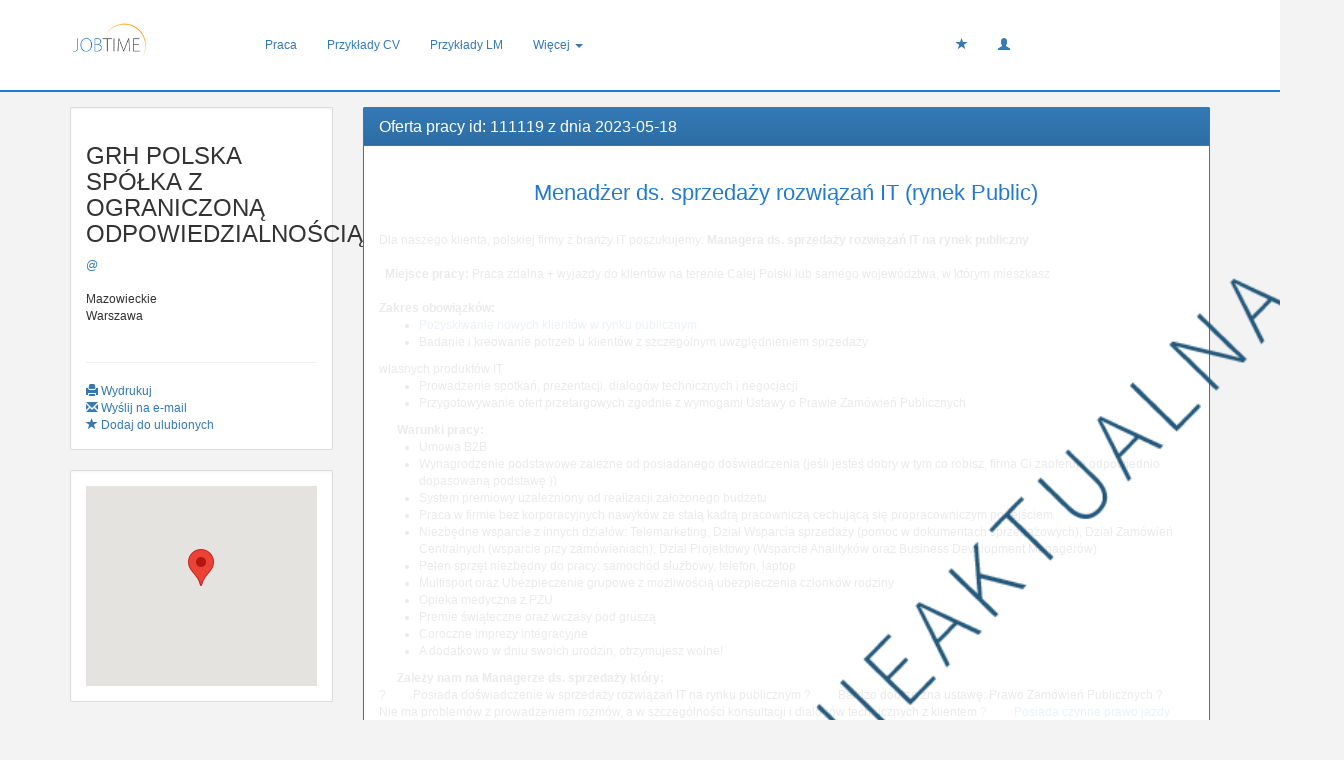

--- FILE ---
content_type: text/html; charset=UTF-8
request_url: https://jobtime.pl/praca/111119/Menadzer-ds-sprzedazy-rozwiazan-IT-rynek-Public.html
body_size: 6400
content:
<!DOCTYPE html>
<html lang="pl">
  <head>
    <meta charset="utf-8">
    <meta http-equiv="X-UA-Compatible" content="IE=edge">
    <meta name="viewport" content="width=device-width, initial-scale=1">
	<meta name="norton-safeweb-site-verification" content="d-utytbxtk46lab8tnaitzvlslb7cx5bkrre6ptkm1la4ax9oq5rn6neu8p-hf-w9u5os0qp5m7--w3naaripbt0wa-ht-ocy5u426aj1-86dj83v2ydzit8m4si9uk1" />
    <meta name="wot-verification" content="24447469c23596c15780"/>
	<meta name="google-site-verification" content="21MUZI_ofUjOWA4k59mNTvxEioTLWkKcP3elzTchUu8" />
	<META NAME="Language" CONTENT="PL">
	<META NAME="Robots" CONTENT="INDEX,FOLLOW">

	<title>
	Oferta pracy - Menadżer ds. sprzedaży rozwiązań IT (rynek Public)	</title>
	<META NAME="Title" CONTENT="Praca - darmowy serwis ogłoszeniowy">
	<META NAME="Keywords" CONTENT="praca, list motywacyjny, cv, curriculum vitae, szablony cv, oferty pracy, darmowy ogłoszenia o pracę">
	<META NAME="Description" CONTENT="Darmowy serwis z ogłoszeniami o pracę darmowe przykłady listów motywacyjnych oraz szablony CV">
	
	<!-- Google Plus -->
	<!-- Update your html tag to include the itemscope and itemtype attributes. -->
	<!-- html itemscope itemtype="http://schema.org/{CONTENT_TYPE}" -->
	<meta property="name" content="Praca - darmowy serwis ogłoszeniowy">
	<meta property="description" content="Darmowy serwis z ogłoszeniami o pracę darmowe przykłady listów motywacyjnych oraz szablony CV">
	<meta property="image" content="https://jobtime.pl/jt_logo_sq.jpg">
	<!-- Twitter -->
	<meta name="twitter:card" content="summary">
	<meta name="twitter:site" content="@JobtimePl">
	<meta name="twitter:title" content="Praca - darmowy serwis ogłoszeniowy">
	<meta name="twitter:description" content="Darmowy serwis z ogłoszeniami o pracę darmowe przykłady listów motywacyjnych oraz szablony CV">
	<meta name="twitter:creator" content="@JobtimePl">
	<meta name="twitter:image:src" content="https://jobtime.pl/find-job-jt.jpg">
	<!-- Open Graph General (Facebook & Pinterest) -->
	<meta property="og:url" content="https://jobtime.pl/praca/111119/Menadzer-ds-sprzedazy-rozwiazan-IT-rynek-Public.html">
	<meta property="og:title" content="Praca - darmowy serwis ogłoszeniowy">
	<meta property="og:description" content="Darmowy serwis z ogłoszeniami o pracę darmowe przykłady listów motywacyjnych oraz szablony CV">
	<meta property="og:site_name" content="Praca - darmowy serwis ogłoszeniowy - jobtime.pl">
	<meta property="og:image" content="https://jobtime.pl/find-job-jt.jpg">
	<meta property="fb:admins" content="100002914145981">
	<meta property="fb:app_id" content="162237507194367">
	<meta property="og:type" content="web">
	<meta property="og:locale" content="pl_PL">
	
	<link href="/css/bootstrap.min.css" rel="stylesheet">
    <!--[if lt IE 9]>
      <script src="https://oss.maxcdn.com/html5shiv/3.7.2/html5shiv.min.js"></script>
      <script src="https://oss.maxcdn.com/respond/1.4.2/respond.min.js"></script>
    <![endif]-->
	 
	 <style type="text/css">
		.panel-heading a.left, .panel-heading a.right {
			color:white
		}
		.panel-heading .carousel-indicators{
			bottom:auto;
			left: auto;
			right:auto;
			margin-right:0px;
			margin-left:-130px;
			padding-right:0px;
			padding-top:1px;
			z-index:1 !important;
			width:130px;
		}
		
	</style>
	<script data-ad-client="ca-pub-3933018820071769" async src="https://pagead2.googlesyndication.com/pagead/js/adsbygoogle.js"></script>

  </head>
  <body>
	
    <!-- Fixed navbar -->
    <nav class="navbar navbar-fixed-top">
      <div class="container">
        <div class="navbar-header">
		
          <button type="button" class="navbar-toggle collapsed" data-toggle="collapse" data-target="#navbar" aria-expanded="false" aria-controls="navbar">
            <i class="glyphicon glyphicon-align-justify" style="color:#FFF"></i>
          </button>
			
          <a class="navbar-brand" href="/"><img src="/webimages/jobtime-logo.png" alt="jobtime.pl logo serwisu" /></a>
		  
        </div>
		        <div id="navbar" class="navbar-collapse collapse">
          <ul class="nav navbar-nav">
            <li class="active"><a href="/praca.html">Praca</a></li>
            <li><a href="/przyklady-cv.html">Przykłady CV</a></li>
            <li><a href="/list-motywacyjny.html">Przykłady LM</a></li>
            <li class="dropdown hidden-xs">
              <a href="#" class="dropdown-toggle" data-toggle="dropdown" role="button" aria-expanded="false">Więcej <span class="caret"></span></a>
              <ul class="dropdown-menu" role="menu">
                <li><a href="/rynek-pracy.html">Z rynku pracy</a></li>
                <li><a href="/regulamin.html">Regulamin</a></li>
                <li><a href="/polityka-prywatnosci.html">Polityka Prywatności</a></li>
                <li><a href="/polityka-cookie.html">Polityka Cookie</a></li>
                <li class="divider"></li>
                <!--<li class="dropdown-header">D</li>-->
                <li><a href="/kontakt.html">Kontakt</a></li>
              </ul>
            </li>
          </ul>
		   <ul class="nav navbar-nav navbar-right">
				<li class="hidden-sm" style="padding:0px; min-width:200px">
					<div class='shareaholic-canvas' data-app='share_buttons' data-app-id='25593593'></div>
				</li>
								<li><a href="javascript:pokazUlubioneMove()" id="schowekBTN"><span class="glyphicon glyphicon-star"></span><span id="ulubioneLabel" class="label label-warning" style="display:none; margin-top:-10px; position:absolute">0</span></a></li>
								<li class="dropdown">
				
				  <a href="#" class="dropdown-toggle" data-toggle="dropdown" role="button" aria-expanded="false"><span class="glyphicon glyphicon-user"></span></a>
				  <ul class="dropdown-menu" role="menu">
					
					<li><a href="/GTF/auth/login.php?app=facebook"><i class="fa fa-facebook-square" style="color:#465E90"></i> Zaloguj przez Facebook</a></li>
					<li><a href="/GTF/auth/login.php?app=google"><i class="fa fa-google-plus-square" style="color:#C94B43"></i> Zaloguj przez Google+</a></li>
					
				  </ul>
				</li>
								
		  </ul>
        </div><!--/.nav-collapse -->
				  
      </div>
	 
    </nav>
	<div style="height:90px"></div>
	    <div id="mainBody" class="container" role="main">
	<!-- MAIN-->
							
								  
								  						<div style="min-height:600px" class="row printArea">
							
							<div class="col-xs-12 col-sm-3">
								<br />
								<div class="well well-lg" style="padding:15px !important">
									<h3>GRH POLSKA SPÓŁKA Z OGRANICZONĄ ODPOWIEDZIALNOŚCIĄ</h3>
									<span class="eahs"></span><br />
									<br />Mazowieckie<br />Warszawa<br /><br />									<hr />
									<a href="/praca/111119/Menadzer-ds-sprzedazy-rozwiazan-IT-rynek-Public.html?print=111119" class="printBTN"><span class="glyphicon glyphicon-print"></span> Wydrukuj</a><br />
									<a href="javascript:sendOffer('111119')" class=""><span class="glyphicon glyphicon-envelope"></span> Wyślij na e-mail</a><br />
									<a href="javascript:ulubione('111119')" class=""><span class="glyphicon glyphicon-star"></span> Dodaj do ulubionych</a><br />
									
								</div>

								<div class="well well-lg" style="padding:15px !important">
									<div id="namapie" style="width:100%; height:200px"></div>
									<input type="hidden" id="gx" /><input type="hidden" id="gy" />
								</div>
								
		 
		

							</div>
							
							<div class="col-xs-12 col-sm-9">
								<br />
								<div id="additional1"></div>
								<div class="panel panel-primary">
								  <div class="panel-heading">
									<h3 class="panel-title">Oferta pracy id: 111119 z dnia 2023-05-18</h3>
								  </div>
								  <div class="panel-body" style="min-height:700px">
								  
								  
								  <h1 class='smaller' style="text-align:center">Menadżer ds. sprzedaży rozwiązań IT (rynek Public)</h1><br />
																		<img src="/nieaktualna.png" style="position:absolute; margin-left:10%; " />
									<div style="opacity:0.1">
																		Dla naszego klienta, polskiej firmy z branży IT poszukujemy:  <b>Managera ds. sprzedaży rozwiązań IT na rynek publiczny<br /><br />&nbsp;&nbsp;</b><span><b>Miejsce pracy:</b> Praca zdalna + wyjazdy do klientów na terenie Całej Polski lub samego województwa, w którym mieszkasz</span>  &nbsp;  <br /><b><br />Zakres obowiązków:</b>  <ul>  <li><a target="" rel="" title="Link: null">Pozyskiwanie      nowych klientów w rynku publicznym</a></li>  <li>Badanie i kreowanie potrzeb u klientów z      szczególnym uwzględnieniem sprzedaży </li> </ul>  własnych produktów IT  <ul>  <li>Prowadzenie spotkań, prezentacji, dialogów      technicznych i negocjacji</li>  <li>Przygotowywanie ofert przetargowych zgodnie z      wymogami Ustawy o Prawie Zamówień Publicznych</li> </ul>  &nbsp;  &nbsp;    &nbsp;  <b>Warunki pracy:</b>  <ul>  <li>Umowa B2B</li>  <li>Wynagrodzenie      podstawowe zależne od posiadanego doświadczenia (jeśli jesteś dobry w tym      co robisz, firma Ci zaoferuje odpowiednio dopasowaną podstawę:))</li>  <li>System      premiowy uzależniony od realizacji założonego budżetu</li>  <li>Praca w      firmie bez korporacyjnych nawyków ze stałą kadrą pracowniczą cechującą się      propracowniczym podejściem</li>  <li>Niezbędne wsparcie z innych działów:      Telemarketing, Dział Wsparcia sprzedaży (pomoc w dokumentach      sprzedażowych), Dział Zamówień Centralnych (wsparcie przy zamówieniach),      Dział Projektowy (Wsparcie Analityków oraz Business Development Managerów)</li>  <li>Pełen      sprzęt niezbędny do pracy: samochód służbowy, telefon, laptop</li>  <li>Multisport      oraz Ubezpieczenie grupowe z możliwością ubezpieczenia członków rodziny</li>  <li>Opieka      medyczna z PZU</li>  <li>Premie      świąteczne oraz wczasy pod gruszą</li>  <li>Coroczne      imprezy integracyjne</li>  <li>A      dodatkowo w dniu swoich urodzin, otrzymujesz wolne!</li> </ul>  &nbsp;  &nbsp;  &nbsp;  <span><b>Zależy nam na Managerze ds. sprzedaży który:<br /></b><b></b></span>  <span><span>?&nbsp;&nbsp;&nbsp;&nbsp;&nbsp;&nbsp;&nbsp;&nbsp; </span>Posiada doświadczenie w sprzedaży rozwiązań IT na rynku publicznym </span>  <span><span>?&nbsp;&nbsp;&nbsp;&nbsp;&nbsp;&nbsp;&nbsp;&nbsp; </span>Bardzo dobrze zna ustawę: Prawo Zamówień Publicznych</span>  <span><span>?&nbsp;&nbsp;&nbsp;&nbsp;&nbsp;&nbsp;&nbsp;&nbsp; </span>Nie ma problemów z prowadzeniem rozmów, a w szczególności konsultacji i dialogów technicznych z klientem</span>  <a target="" rel="" title="Link: null"><span>?&nbsp;&nbsp;&nbsp;&nbsp;&nbsp;&nbsp;&nbsp;&nbsp; </span>Posiada czynne prawo jazdy kat.B<br /></a>  &nbsp;  &nbsp;  &nbsp;  &nbsp;    &nbsp;  &nbsp;  MASZ PYTANIA?  ZADZWOŃ: 780&nbsp;026 201  <b>&nbsp;</b>  <b>&nbsp;</b>  <b>&nbsp;</b>									<table class="table">
										<tr>
											<td style="color:#999; width:200px !important">Data dodania:</td>
											<td>2023-05-18</td>
										</tr>
										<tr>
											<td style="color:#999;">Oferta ważna do:</td>
											<td>2023-06-15</td>
										</tr>
										<tr>
											<td style="color:#999;">Branże:</td>
											<td>
											Sprzedaż; 											</td>
										</tr>
										<tr>
											<td style="color:#999;">Wymagane doświadczenie:</td>
											<td>Kilkuletnie (do 3 lat włącznie)</td>
										</tr>
										<tr>
											<td style="color:#999;">Wymagane wykształcenie:</td>
											<td>Brak wymagań</td>
										</tr>
										<tr>
											<td style="color:#999;">Forma zatrudnienia:</td>
											<td>Pełny etat</td>
										</tr>
										<tr>
											<td style="color:#999;">Poziom stanowiska:</td>
											<td>Specjalista</td>
										</tr>
										<tr>
											<td style="color:#999;">Wynagrodzenie:</td>
											<td>brak informacji</td>
										</tr>
										<tr>
											<td style="color:#999;">Możliwość pracy zdalnej:</td>
											<td>NIE</td>
										</tr>
									</table>
																		</div>
																		<div id="additional2"></div>
								   </div>
								</div>
							</div>
							
						</div>
								  
								  
															
							</div>
		<div style="clear:both"></div>
		<div style="border-top:1px solid #CCC; height:100px; background:#f9f9f9 !important" class=" hidden-sm hidden-xs">
			<div class="container" style="background:#f9f9f9 !important">
				<div class="row">
					<div class="col-md-4" style="margin-top:25px">
						<table>
							<tr>
								<td style="padding-right:25px">
									<i class="glyphicon glyphicon-earphone" style="font-size:30px"></i>
								</td>
								<td>
									<strong>Kontakt w sprawie reklamy:</strong><br />
								</td>
								<td><h4 style="margin-top:0px; padding-top:5px; margin-left:25px">+48&nbsp;530&nbsp;909&nbsp;998</h4></td>
							</tr>
						</table>
					</div>
					<div class="col-md-4" style="margin-top:25px">
						<table>
							<tr>
								<td style="padding-right:25px">
									<i class="glyphicon glyphicon-envelope" style="font-size:30px"></i>
								</td>
								<td>
								
										<strong>Możesz też do nas napisać</strong><br />pod wskazany adres e-mail
								
								</td>
								<td><h4 style="margin-top:0px; padding-top:10px; margin-left:25px">bok@jobtime.pl</h4></td>
							</tr>
						</table>
					</div>
					
					<div class="col-md-4" style="margin-top:25px">
						<table>
							<tr>
								<td style="padding-right:25px">
									<i class="glyphicon glyphicon-map-marker" style="font-size:30px"></i>
								</td>
								<td>
								
										<strong>Jobtime.pl </strong><br />Warszawa, KEN 36 / 112B
								
								</td>
								
							</tr>
						</table>
					</div>
					
				</div>
			</div>
		</div>
		<div style="clear:both"></div>
	<nav class="navbar footer">
		<div class="container">
		<div class="row hidden-xs">
			<div class="col-sm-3"><a href="/regulamin.html">Regulamin</a><br /><a href="/polityka-prywatnosci.html">Polityka prywatności</a><br /><a href="/polityka-cookies.html">Polityka cookies</a></div>
			<div class="col-sm-2"><a href="/praca.html">Oferty pracy</a><br /><a href="/przyklady-cv.html">Przykładowe CV</a><br /><a href="/list-motywacyjny.html">Przykładowe LM</a></div>
			<div class="col-sm-2" style="text-align:center"><a href="javascript:stt()" class=""><img alt="go góry" src="/webimages/tothetop.png" /></a></div>
			<div class="col-sm-2" style="text-align:right"><a href="/o-serwisie.html">O serwisie</a><br /><a href="/oferowane-uslugi-261.html">Usługi</a><br /><a href="/kanaly-rss.html">Kanały XML i RSS</a></div>
			<div class="col-sm-3" style="text-align:right"><a href="/pressroom.html">Press room</a><br /><a href="/wspolpraca.html">Współpraca</a><br /><a href="/partnerzy.html">Partnerzy</a><br /><a href="/kontakt.html">Kontakt</a></div>
		</div>
		
		<div class="row hidden-sm hidden-md hidden-lg">
			<div class="col-sm-3" style="text-align:center"><a href="/regulamin.html">Regulamin</a><hr /><a href="/polityka-prywatnosci.html">Polityka prywatności</a><hr /><a href="/polityka-cookies.html">Polityka cookies</a><hr /></div>
			<div class="col-sm-2" style="text-align:center"><a href="/praca.html">Oferty pracy</a><hr /><a href="/przyklady-cv.html">Przykładowe CV</a><hr /><a href="/list-motywacyjny.html">Przykładowe LM</a><hr /></div>
			<div class="col-sm-2" style="text-align:center"><a href="/o-serwisie.html">O serwisie</a><hr /><a href="/oferowane-uslugi-261.html">Usługi</a><hr /><a href="/kanaly-rss.html">Kanały XML i RSS</a><hr /></div>
			<div class="col-sm-3" style="text-align:center"><a href="/pressroom.html">Press room</a><hr /><a href="/wspolpraca.html">Współpraca</a><hr /><a href="/partnerzy.html">Partnerzy</a><hr /><a href="/kontakt.html">Kontakt</a><hr /></div>
			<div class="col-sm-2" style="text-align:center"><a href="javascript:stt()"><img alt="do góry" src="/webimages/tothetop.png" /></a></div>
		</div>
		<div class="row hidden-sm hidden-xs partners" style="text-align:center">
			<hr />
			<img src="/webimages/partnerzybw/logo-adzuna.png" width="55" height="45" alt="logo " style="margin-right:5px" />
			<img src="/webimages/partnerzybw/logo-carrerjet.png" width="55" height="45" alt="logo " style="margin-right:5px" />
			<img src="/webimages/partnerzybw/logo-indeed.png" width="55" height="45" alt="logo " style="margin-right:5px" />
			<img src="/webimages/partnerzybw/logo-jobisjob.png" width="55" height="45" alt="logo " style="margin-right:5px" />
			<img src="/webimages/partnerzybw/logo-jooble.png" width="55" height="45" alt="logo " style="margin-right:5px" />
			<img src="/webimages/partnerzybw/logo-mypraca.png" width="55" height="45" alt="logo " style="margin-right:5px" />
			<img src="/webimages/partnerzybw/logo-trovit.png" width="55" height="45" alt="logo " style="margin-right:5px" />
			<img src="/webimages/partnerzybw/logo-zatrudnimy.png" width="55" height="45" alt="logo " style="margin-right:5px" />
		</div>
		<hr />
		<div class="row">
			<div class="col-xs-12" style="text-align:center">
				Copyright &copy; 2007-2026. <a href="https://www.goldenline.pl/piotr-markowski6/">Piotr Markowski</a><br /><small>VPS</small>
			</div>
		</div>
		</div>
	</nav>
		
    <script src="/js/jquery.min.js"></script>
    <script src="/js/bootstrap.min.js"></script>
	<script src="/js/bootbox.min.js"></script>
	<script src="/uniform/jquery.uniform.min.js"></script>
	<script src="/js/jquery.printPage.js"></script>
	<script src="/js/jquery.cookie.js"></script>
	<!--<script src="/addons/google-code-prettify/run_prettify.js"></script>
	
	<script src="https://cdn.rawgit.com/google/code-prettify/master/loader/run_prettify.js"></script>-->
	<script src="/addons/wysihtml5-master/dist/wysihtml5-0.3.0.min.js"></script>
	<script src="/addons/wysiwyg/bootstrap-wysihtml5.js"></script>
	<script type="text/javascript" src="https://maps.googleapis.com/maps/api/js?key=AIzaSyCWmYgww1HWoRmFY6IKJiDj-ssUvIhr6E8"></script>
	<script src="/addons/datepicker/js/bootstrap-datepicker.js"></script>
	<script src="/js/custom.js"></script>
	
		<script>
	$(document).ready(function(){
		documentready(); 
		$('.targetblank').attr('target','blank');
				 eahs("111119");  initialize_map('namapie', '', '5', '52.231', '21.016'); var isInIframe = (window.location != window.parent.location) ? true : false; if(isInIframe){$.post('/loadAdditional.php',{cat:'52',id:111119}, function(data){$('#additional2').html(data); }); }	});
		</script>
	<script>
	function retPass(){
		bootbox.hideAll();
		var login = $('#plogin').val();
		$.post('/pass_reset.php',{mail:login}, function (data){
			bootbox.alert("Jeśli podany adres e-mail znajdował się w naszej bazie, przesłaliśmy na niego link do zmiany hasła!");
		});
	}
  /*(function(i,s,o,g,r,a,m){i['GoogleAnalyticsObject']=r;i[r]=i[r]||function(){
  (i[r].q=i[r].q||[]).push(arguments)},i[r].l=1*new Date();a=s.createElement(o),
  m=s.getElementsByTagName(o)[0];a.async=1;a.src=g;m.parentNode.insertBefore(a,m)
  })(window,document,'script','//www.google-analytics.com/analytics.js','ga');

  ga('create', 'UA-32771825-1', 'auto');
  ga('require', 'linkid', 'linkid.js');
  ga('send', 'pageview');*/


  (function(i,s,o,g,r,a,m){i['GoogleAnalyticsObject']=r;i[r]=i[r]||function(){
  (i[r].q=i[r].q||[]).push(arguments)},i[r].l=1*new Date();a=s.createElement(o),
  m=s.getElementsByTagName(o)[0];a.async=1;a.src=g;m.parentNode.insertBefore(a,m)
  })(window,document,'script','//www.google-analytics.com/analytics.js','ga');

  ga('create', 'UA-32771825-1', 'auto');
  ga('send', 'pageview');

</script>
<script type='text/javascript' data-cfasync='false' src='//dsms0mj1bbhn4.cloudfront.net/assets/pub/shareaholic.js' data-shr-siteid='8b9273d9e042475c467f7e07700a0e34' async='async'></script>
<div id="fb-root"></div>
<script>(function(d, s, id) {
  var js, fjs = d.getElementsByTagName(s)[0];
  if (d.getElementById(id)) return;
  js = d.createElement(s); js.id = id;
  js.src = "//connect.facebook.net/pl_PL/sdk.js#xfbml=1&version=v2.7";
  fjs.parentNode.insertBefore(js, fjs);
}(document, 'script', 'facebook-jssdk'));</script>
	<script>
	$(document).ready(function(){
		//link = '';
		//$('body').append(link);
		setTimeout('carhide()',10);
	});
	function carhide(){
		$('.carrerjet').css('opacity','0');
		$('.carrerjet').css('height','0px');
		$('.carrerjet').css('width','0px');
		$('.carrerjet').css('position','absolute');
		$('.carrerjet').css('margin-top','-50px');
	}
	</script>
	<link href="/css/bootstrap-theme.min.css" rel="stylesheet">		<link href="/uniform/themes/_base/css/uniform._base.min.css" rel="stylesheet">		<link href="/uniform/themes/aristo/css/uniform.aristo.min.css" rel="stylesheet">		<link href="/addons/google-code-prettify/prettify.css" rel="stylesheet">		<link href="/addons/wysiwyg/bootstrap-wysihtml5.css" rel="stylesheet">		<link href="/addons/bootstrap-glyphicons-master/css/bootstrap.icon-large.min.css" rel="stylesheet">		<link href="/addons/datepicker/css/datepicker.css" rel="stylesheet">		<link href="/css/custom.css" rel="stylesheet">		<link href="/css/font-awesome.min.css" rel="stylesheet">
	<span class="carrerjet">
	<script type="text/javascript" src="https://www.careerjet.pl/advertise/js_logos.html?format=logo_88x31_tr"></script>
	</span>
	
	</body>
</html>


--- FILE ---
content_type: text/html; charset=UTF-8
request_url: https://jobtime.pl/eahs.php
body_size: -53
content:
<a href="javascript:mail('111119')">
    <dusai data-weq="" data-shda="">@</dusai>
</a>

--- FILE ---
content_type: text/html; charset=utf-8
request_url: https://www.google.com/recaptcha/api2/aframe
body_size: 267
content:
<!DOCTYPE HTML><html><head><meta http-equiv="content-type" content="text/html; charset=UTF-8"></head><body><script nonce="IM85f6pqKZc6llC6Ar_6lQ">/** Anti-fraud and anti-abuse applications only. See google.com/recaptcha */ try{var clients={'sodar':'https://pagead2.googlesyndication.com/pagead/sodar?'};window.addEventListener("message",function(a){try{if(a.source===window.parent){var b=JSON.parse(a.data);var c=clients[b['id']];if(c){var d=document.createElement('img');d.src=c+b['params']+'&rc='+(localStorage.getItem("rc::a")?sessionStorage.getItem("rc::b"):"");window.document.body.appendChild(d);sessionStorage.setItem("rc::e",parseInt(sessionStorage.getItem("rc::e")||0)+1);localStorage.setItem("rc::h",'1768908706249');}}}catch(b){}});window.parent.postMessage("_grecaptcha_ready", "*");}catch(b){}</script></body></html>

--- FILE ---
content_type: text/css
request_url: https://jobtime.pl/css/custom.css
body_size: 782
content:
body {
			font-size:12px;
			background-color:#f3f3f3;
		}
		#mainHeader {
			
			background-color:#FFF;
			height:300px;
			background-position:center center;
			border-bottom:1px solid #CCC;
			color:#000;
			font-weight:100 !important;
		}
		.navbar{
			background-color:#FFF;
		}
		.footer{
			padding-top:20px;
			padding-bottom:20px
		}
		.navbar-brand{
			margin:0px !important;
			padding: 0px !important;
			padding-right:100px !important;
		}
		.navbar-brand img{
			height:40px
		}
		.navbar-toggle {
			background-color:#227AD1;
		}
		.navbar-right{
			
		}
		#schowekBTN {
			 background-color:#FFF;
		}
		#schowekBTN:hover {
			background-color:#e3e3e3; 
		}
		.searchEngine h2{
			text-align:center; font-size:15px; width:100%; border-bottom:1px solid #DDD; font-weight:thin; padding-bottom:5px; margin-bottom:10px
		}
		.searchResults h2{
			text-align:center; font-size:15px; width:100%; border-bottom:1px solid #DDD; font-weight:thin; padding-bottom:5px; margin-bottom:10px
		}
		.searchEngine label{ font-weight:normal; clear:both; display: block; }
		.col-lg-2 .searchEngine label {
			font-size:11px; line-height:13px
		}
		.resultTable {
			background-color:#FFF;
			border:1px solid #CCC;
		}
		.resultTable tr td.company{
			font-size:11px; color:#AAA;
		}
		.resultTable td{
			padding-top:20px !important; 
			padding-bottom:20px !important; 
		}
		.resultTable td{
			padding-top:20px !important; 
			padding-bottom:20px !important; 
		}
		.offerlink{
			display:block; clear:both; font-size:16px
		}
		.offer{
			color:#AAA
		}
		.td1{
			width:10px;
			font-size:16px;
		}
		.td1 a{ color:#DDD; }
		.td1 a:hover { color:#227AD1; }
		tr.promo td.td1 { border-left:1px solid #FF7F27; border-collapse: collapse; background-image:url('/webimages/promo.png'); background-repeat:repeat-y}
		tr.promo td{background-color:#FDF5E7 !important}
		.well {background:none !important; background-image:none !important; background-color:#FFF !important; padding:5px !important}
		.navbar-fixed-top {
			border-bottom:2px solid #227AD1;
		}
		.footer {
			border-top:1px solid #227AD1;
		}
		.date {
			color:#DDD
		}
		.salary {
			color:#FCAE3E
		}
		h1.smaller{
			color:#227AD1;
			font-size:22px;
		}
		.left{float:left;}
		div.checker{
			margin-right:3px !important;
		}
		 dusai::after {
			content: attr(data-shda);
		  }
		  dusai::before {
			content: attr(data-weq);
		  }
		  .advertise{
			background-color:#FFF !important;
		  }
		  .advertise:hover{
			background-color:#FFF !important;
		  }
		   .advertise td{
			background-color:#FFF !important;
		  }
		  .advertise:hover td{
			background-color:#FFF !important;
		  }
		  .partners img{
			filter:alpha(opacity=50);
			-moz-opacity: 0.5;
			-khtml-opacity: 0.5;
			opacity: 0.5;
		  }
		   .partners img:hover{
			filter:alpha(opacity=100);
			-moz-opacity: 1;
			-khtml-opacity: 1;
			opacity: 1;
		  }
		  .partnerzy img{
		  max-width:55px;
			height: auto; 
			}
		 .modal-content{
			 
			 border-radius:0px;
		 }
		 .navbar .container{
			 padding-top:20px;
			 padding-bottom:20px;
			 
		 }
		 	.navbar-default {
				 border-radius:0px;
			}
		 @media (min-width: 768px) {
			.navbar {
				 border-radius:0px;
			}
		}
		input.form-control {
				 border-radius:1px;
			
		}
		.panel, .list-group, .well {
			 border-radius:1px;
		}
		.panel-heading, .list-group, .list-group-item:first-child {
			border-top-left-radius:1px;
			border-top-right-radius:1px;
		}
		.panel-body, .list-group, .list-group-item:last-child{
			border-bottom-left-radius:1px;
			border-bottom-right-radius:1px;
		}
		.panel-body > img {
			width:100%
		}

.panel-body img {width:100%;}

--- FILE ---
content_type: text/javascript
request_url: https://jobtime.pl/addons/wysiwyg/bootstrap-wysihtml5.js
body_size: 2610
content:
!function(a,b){"use strict";var c={"font-styles":function(a,b){var c=b&&b.size?" btn-"+b.size:"";return"<li class='dropdown'><a class='btn dropdown-toggle"+c+"' data-toggle='dropdown' href='#'><i class='icon-font'></i>&nbsp;<span class='current-font'>"+a.font_styles.normal+"</span>&nbsp;<b class='caret'></b></a><ul class='dropdown-menu'><li><a data-wysihtml5-command='formatBlock' data-wysihtml5-command-value='div' tabindex='-1'>"+a.font_styles.normal+"</a></li><li><a data-wysihtml5-command='formatBlock' data-wysihtml5-command-value='h1' tabindex='-1'>"+a.font_styles.h1+"</a></li><li><a data-wysihtml5-command='formatBlock' data-wysihtml5-command-value='h2' tabindex='-1'>"+a.font_styles.h2+"</a></li><li><a data-wysihtml5-command='formatBlock' data-wysihtml5-command-value='h3' tabindex='-1'>"+a.font_styles.h3+"</a></li><li><a data-wysihtml5-command='formatBlock' data-wysihtml5-command-value='h4'>"+a.font_styles.h4+"</a></li><li><a data-wysihtml5-command='formatBlock' data-wysihtml5-command-value='h5'>"+a.font_styles.h5+"</a></li><li><a data-wysihtml5-command='formatBlock' data-wysihtml5-command-value='h6'>"+a.font_styles.h6+"</a></li></ul></li>"},emphasis:function(a,b){var c=b&&b.size?" btn-"+b.size:"";return"<li><div class='btn-group'><a class='btn"+c+"' data-wysihtml5-command='bold' title='CTRL+B' tabindex='-1'>"+a.emphasis.bold+"</a><a class='btn"+c+"' data-wysihtml5-command='italic' title='CTRL+I' tabindex='-1'>"+a.emphasis.italic+"</a><a class='btn"+c+"' data-wysihtml5-command='underline' title='CTRL+U' tabindex='-1'>"+a.emphasis.underline+"</a></div></li>"},lists:function(a,b){var c=b&&b.size?" btn-"+b.size:"";return"<li><div class='btn-group'><a class='btn"+c+"' data-wysihtml5-command='insertUnorderedList' title='"+a.lists.unordered+"' tabindex='-1'><i class='icon-list'></i></a><a class='btn"+c+"' data-wysihtml5-command='insertOrderedList' title='"+a.lists.ordered+"' tabindex='-1'><i class='icon-th-list'></i></a><a class='btn"+c+"' data-wysihtml5-command='Outdent' title='"+a.lists.outdent+"' tabindex='-1'><i class='icon-indent-right'></i></a><a class='btn"+c+"' data-wysihtml5-command='Indent' title='"+a.lists.indent+"' tabindex='-1'><i class='icon-indent-left'></i></a></div></li>"},link:function(a,b){var c=b&&b.size?" btn-"+b.size:"";return"<li><div class='bootstrap-wysihtml5-insert-link-modal modal hide fade'><div class='modal-header'><a class='close' data-dismiss='modal'>&times;</a><h3>"+a.link.insert+"</h3></div><div class='modal-body'><input value='http://' class='bootstrap-wysihtml5-insert-link-url input-xlarge'><label class='checkbox'> <input type='checkbox' class='bootstrap-wysihtml5-insert-link-target' checked>"+a.link.target+"</label></div><div class='modal-footer'><a href='#' class='btn' data-dismiss='modal'>"+a.link.cancel+"</a><a href='#' class='btn btn-primary' data-dismiss='modal'>"+a.link.insert+"</a></div></div><a class='btn"+c+"' data-wysihtml5-command='createLink' title='"+a.link.insert+"' tabindex='-1'><i class='icon-share'></i></a></li>"},image:function(a,b){var c=b&&b.size?" btn-"+b.size:"";return"<li><div class='bootstrap-wysihtml5-insert-image-modal modal hide fade'><div class='modal-header'><a class='close' data-dismiss='modal'>&times;</a><h3>"+a.image.insert+"</h3></div><div class='modal-body'><input value='http://' class='bootstrap-wysihtml5-insert-image-url input-xlarge'></div><div class='modal-footer'><a href='#' class='btn' data-dismiss='modal'>"+a.image.cancel+"</a><a href='#' class='btn btn-primary' data-dismiss='modal'>"+a.image.insert+"</a></div></div><a class='btn"+c+"' data-wysihtml5-command='insertImage' title='"+a.image.insert+"' tabindex='-1'><i class='icon-picture'></i></a></li>"},html:function(a,b){var c=b&&b.size?" btn-"+b.size:"";return"<li><div class='btn-group'><a class='btn"+c+"' data-wysihtml5-action='change_view' title='"+a.html.edit+"' tabindex='-1'><i class='icon-pencil'></i></a></div></li>"},color:function(a,b){var c=b&&b.size?" btn-"+b.size:"";return"<li class='dropdown'><a class='btn dropdown-toggle"+c+"' data-toggle='dropdown' href='#' tabindex='-1'><span class='current-color'>"+a.colours.black+"</span>&nbsp;<b class='caret'></b></a><ul class='dropdown-menu'><li><div class='wysihtml5-colors' data-wysihtml5-command-value='black'></div><a class='wysihtml5-colors-title' data-wysihtml5-command='foreColor' data-wysihtml5-command-value='black'>"+a.colours.black+"</a></li><li><div class='wysihtml5-colors' data-wysihtml5-command-value='silver'></div><a class='wysihtml5-colors-title' data-wysihtml5-command='foreColor' data-wysihtml5-command-value='silver'>"+a.colours.silver+"</a></li><li><div class='wysihtml5-colors' data-wysihtml5-command-value='gray'></div><a class='wysihtml5-colors-title' data-wysihtml5-command='foreColor' data-wysihtml5-command-value='gray'>"+a.colours.gray+"</a></li><li><div class='wysihtml5-colors' data-wysihtml5-command-value='maroon'></div><a class='wysihtml5-colors-title' data-wysihtml5-command='foreColor' data-wysihtml5-command-value='maroon'>"+a.colours.maroon+"</a></li><li><div class='wysihtml5-colors' data-wysihtml5-command-value='red'></div><a class='wysihtml5-colors-title' data-wysihtml5-command='foreColor' data-wysihtml5-command-value='red'>"+a.colours.red+"</a></li><li><div class='wysihtml5-colors' data-wysihtml5-command-value='purple'></div><a class='wysihtml5-colors-title' data-wysihtml5-command='foreColor' data-wysihtml5-command-value='purple'>"+a.colours.purple+"</a></li><li><div class='wysihtml5-colors' data-wysihtml5-command-value='green'></div><a class='wysihtml5-colors-title' data-wysihtml5-command='foreColor' data-wysihtml5-command-value='green'>"+a.colours.green+"</a></li><li><div class='wysihtml5-colors' data-wysihtml5-command-value='olive'></div><a class='wysihtml5-colors-title' data-wysihtml5-command='foreColor' data-wysihtml5-command-value='olive'>"+a.colours.olive+"</a></li><li><div class='wysihtml5-colors' data-wysihtml5-command-value='navy'></div><a class='wysihtml5-colors-title' data-wysihtml5-command='foreColor' data-wysihtml5-command-value='navy'>"+a.colours.navy+"</a></li><li><div class='wysihtml5-colors' data-wysihtml5-command-value='blue'></div><a class='wysihtml5-colors-title' data-wysihtml5-command='foreColor' data-wysihtml5-command-value='blue'>"+a.colours.blue+"</a></li><li><div class='wysihtml5-colors' data-wysihtml5-command-value='orange'></div><a class='wysihtml5-colors-title' data-wysihtml5-command='foreColor' data-wysihtml5-command-value='orange'>"+a.colours.orange+"</a></li></ul></li>"}},d=function(a,b,d){return c[a](b,d)},e=function(b,d){this.el=b;var e=d||g;for(var f in e.customTemplates)c[f]=e.customTemplates[f];this.toolbar=this.createToolbar(b,e),this.editor=this.createEditor(d),window.editor=this.editor,a("iframe.wysihtml5-sandbox").each(function(b,c){a(c.contentWindow).off("focus.wysihtml5").on({"focus.wysihtml5":function(){a("li.dropdown").removeClass("open")}})})};e.prototype={constructor:e,createEditor:function(c){c=c||{},c=a.extend(!0,{},c),c.toolbar=this.toolbar[0];var d=new b.Editor(this.el[0],c);if(c&&c.events)for(var e in c.events)d.on(e,c.events[e]);return d},createToolbar:function(b,c){var e=this,f=a("<ul/>",{class:"wysihtml5-toolbar",style:"display:none"}),i=c.locale||g.locale||"en";for(var j in g){var k=!1;void 0!==c[j]?c[j]===!0&&(k=!0):k=g[j],k===!0&&(f.append(d(j,h[i],c)),"html"===j&&this.initHtml(f),"link"===j&&this.initInsertLink(f),"image"===j&&this.initInsertImage(f))}if(c.toolbar)for(j in c.toolbar)f.append(c.toolbar[j]);return f.find("a[data-wysihtml5-command='formatBlock']").click(function(b){var c=b.target||b.srcElement,d=a(c);e.toolbar.find(".current-font").text(d.html())}),f.find("a[data-wysihtml5-command='foreColor']").click(function(b){var c=b.target||b.srcElement,d=a(c);e.toolbar.find(".current-color").text(d.html())}),this.el.before(f),f},initHtml:function(a){var b="a[data-wysihtml5-action='change_view']";a.find(b).click(function(c){a.find("a.btn").not(b).toggleClass("disabled")})},initInsertImage:function(b){var h,c=this,d=b.find(".bootstrap-wysihtml5-insert-image-modal"),e=d.find(".bootstrap-wysihtml5-insert-image-url"),f=d.find("a.btn-primary"),g=e.val(),i=function(){var a=e.val();e.val(g),c.editor.currentView.element.focus(),h&&(c.editor.composer.selection.setBookmark(h),h=null),c.editor.composer.commands.exec("insertImage",a)};e.keypress(function(a){13==a.which&&(i(),d.modal("hide"))}),f.click(i),d.on("shown",function(){e.focus()}),d.on("hide",function(){c.editor.currentView.element.focus()}),b.find("a[data-wysihtml5-command=insertImage]").click(function(){var b=a(this).hasClass("wysihtml5-command-active");return!!b||(c.editor.currentView.element.focus(!1),h=c.editor.composer.selection.getBookmark(),d.appendTo("body").modal("show"),d.on("click.dismiss.modal",'[data-dismiss="modal"]',function(a){a.stopPropagation()}),!1)})},initInsertLink:function(b){var i,c=this,d=b.find(".bootstrap-wysihtml5-insert-link-modal"),e=d.find(".bootstrap-wysihtml5-insert-link-url"),f=d.find(".bootstrap-wysihtml5-insert-link-target"),g=d.find("a.btn-primary"),h=e.val(),j=function(){var a=e.val();e.val(h),c.editor.currentView.element.focus(),i&&(c.editor.composer.selection.setBookmark(i),i=null);var b=f.prop("checked");c.editor.composer.commands.exec("createLink",{href:a,target:b?"_blank":"_self",rel:b?"nofollow":""})};e.keypress(function(a){13==a.which&&(j(),d.modal("hide"))}),g.click(j),d.on("shown",function(){e.focus()}),d.on("hide",function(){c.editor.currentView.element.focus()}),b.find("a[data-wysihtml5-command=createLink]").click(function(){var b=a(this).hasClass("wysihtml5-command-active");return!!b||(c.editor.currentView.element.focus(!1),i=c.editor.composer.selection.getBookmark(),d.appendTo("body").modal("show"),d.on("click.dismiss.modal",'[data-dismiss="modal"]',function(a){a.stopPropagation()}),!1)})}};var f={resetDefaults:function(){a.fn.wysihtml5.defaultOptions=a.extend(!0,{},a.fn.wysihtml5.defaultOptionsCache)},bypassDefaults:function(b){return this.each(function(){var c=a(this);c.data("wysihtml5",new e(c,b))})},shallowExtend:function(b){var c=a.extend({},a.fn.wysihtml5.defaultOptions,b||{},a(this).data()),d=this;return f.bypassDefaults.apply(d,[c])},deepExtend:function(b){var c=a.extend(!0,{},a.fn.wysihtml5.defaultOptions,b||{}),d=this;return f.bypassDefaults.apply(d,[c])},init:function(a){var b=this;return f.shallowExtend.apply(b,[a])}};a.fn.wysihtml5=function(b){return f[b]?f[b].apply(this,Array.prototype.slice.call(arguments,1)):"object"!=typeof b&&b?void a.error("Method "+b+" does not exist on jQuery.wysihtml5"):f.init.apply(this,arguments)},a.fn.wysihtml5.Constructor=e;var g=a.fn.wysihtml5.defaultOptions={"font-styles":!0,color:!1,emphasis:!0,lists:!0,html:!1,link:!0,image:!0,events:{},parserRules:{classes:{"wysiwyg-color-silver":1,"wysiwyg-color-gray":1,"wysiwyg-color-white":1,"wysiwyg-color-maroon":1,"wysiwyg-color-red":1,"wysiwyg-color-purple":1,"wysiwyg-color-fuchsia":1,"wysiwyg-color-green":1,"wysiwyg-color-lime":1,"wysiwyg-color-olive":1,"wysiwyg-color-yellow":1,"wysiwyg-color-navy":1,"wysiwyg-color-blue":1,"wysiwyg-color-teal":1,"wysiwyg-color-aqua":1,"wysiwyg-color-orange":1},tags:{b:{},i:{},br:{},ol:{},ul:{},li:{},h1:{},h2:{},h3:{},h4:{},h5:{},h6:{},blockquote:{},u:1,img:{check_attributes:{width:"numbers",alt:"alt",src:"url",height:"numbers"}},a:{check_attributes:{href:"url",target:"alt",rel:"alt"}},span:1,div:1,code:1,pre:1}},stylesheets:["./lib/css/wysiwyg-color.css"],locale:"en"};"undefined"==typeof a.fn.wysihtml5.defaultOptionsCache&&(a.fn.wysihtml5.defaultOptionsCache=a.extend(!0,{},a.fn.wysihtml5.defaultOptions));var h=a.fn.wysihtml5.locale={en:{font_styles:{normal:"Normal text",h1:"Heading 1",h2:"Heading 2",h3:"Heading 3",h4:"Heading 4",h5:"Heading 5",h6:"Heading 6"},emphasis:{bold:"Bold",italic:"Italic",underline:"Underline"},lists:{unordered:"Unordered list",ordered:"Ordered list",outdent:"Outdent",indent:"Indent"},link:{insert:"Insert link",cancel:"Cancel",target:"Open link in new window"},image:{insert:"Insert image",cancel:"Cancel"},html:{edit:"Edit HTML"},colours:{black:"Black",silver:"Silver",gray:"Grey",maroon:"Maroon",red:"Red",purple:"Purple",green:"Green",olive:"Olive",navy:"Navy",blue:"Blue",orange:"Orange"}}}}(window.jQuery,window.wysihtml5);

--- FILE ---
content_type: text/javascript
request_url: https://jobtime.pl/js/custom.js
body_size: 5564
content:
function documentready(){clicker(),$("input[type=checkbox]").uniform(),$("input[type=radio]").uniform(),setTimeout("correctPlay()",100),$(".printBTN").printPage(),setInterval("countUlubione()",1e3),$(".wysiwyg").wysihtml5({"font-styles":!0,emphasis:!0,lists:!0,html:!0,link:!1,image:!1,color:!1,stylesheets:["/css/bootstrap.min.css","/css/bootstrap-theme.min.css"]}),$(".popo").popover(),$('[data-toggle="tooltip"]').tooltip(),void 0!=$.cookie("loginp1")&&$("#plogin").length&&$("#plogin").val($.cookie("loginp1")+"@"+$.cookie("loginp2"))}function stt(a){null==a||""==a?$(a="html, body").animate({scrollTop:0},"500","swing",function(){}):$("html, body").animate({scrollTop:$(a).offset().top+50},500)}function correctPlay(){var a=$("a.play").width(),e=$("div.play").outerHeight();$("img.play").css("margin-left",parseInt((a-100)/2)+"px"),$("img.play").css("margin-top",parseInt((e-100)/2)+"px")}function subSearch(){$("#searchForm").submit()}function changeCHB(a,e){var n=a+e;chk=0,$("#"+a+e).prop("checked")&&(chk=1),1==chk&&a.indexOf("ynagrodzenie")>=1&&(n="wynagrodzenie",chk=$("#"+a).val()),$.post("/setSession.php",{variable:n,value:chk},function(a){document.location.href="/praca.html"})}function changeCHBMove(a,e){var n=a+e;chk=0,$("#"+a+e).prop("checked")&&(chk=1),1==chk&&a.indexOf("ynagrodzenie")>=1&&(n="wynagrodzenie",chk=$("#"+a).val()),$.post("/setSession.php",{variable:n,value:chk},function(a){document.location.href="/praca.html"})}function clicker(){$("a.infoContainter").click(function(a){a.preventDefault();var e,n=$(e="A"!=a.target.nodeName?this:a.target).prop("href"),i=$(e).attr("data-id");glob=n+"?print="+i,glob2=i,bootbox.hideAll(),$.post(n+"?print=1",{n:null},function(a){$("#infoContainter").html(a),correctVideoFrame(),$(".alert-info").removeClass("alert-info"),$("#art"+glob2).addClass("alert-info")})}),$(".offer a").click(function(a){a.preventDefault();var e=$(a.target).prop("href"),n=$(a.target).attr("data-id");glob=e+"?print="+n,glob2=n,bootbox.hideAll(),$.post(e+"?print=1",{n:null},function(a){$(".offerInfo").remove(),600>$(window).width()?($(".offerInfo").remove(),$("#tr"+n).after("<tr id='offerInfo' class='offerInfo'><td colspan='3'>"+a+"</td></tr>"),stt("#offerInfo")):(bootbox.dialog({message:a,title:"Oferta pracy",buttons:{success:{label:"OK",className:"btn-success",callback:function(){}},danger:{label:"<span class='glyphicon glyphicon-star'></span>",className:"btn-warning left",callback:function(){return ulubione(glob2),!1}},main:{label:"<span class='glyphicon glyphicon-print'></span>",className:"btn-primary left printBTNE",callback:function(){return!1}}}}),setTimeout("$('.printBTNE').attr('href',glob); $('.printBTNE').printPage(); $('.modal-dialog').css('width','960px'); $('.modal-header').css('background-color','#227AD1'); $('.modal-header, .bootbox-close-button').css('color','#FFFFFF'); $('.bootbox-close-button').css('opacity','0.5'); $('.bootbox-close-button').css('font-size','18px');",100),setTimeout("$('.bootbox').animate({ scrollTop: 0 }, 'fast');",300))})})}function sendOffer(a){glob=a;var e="";e="Podaj adres e-mail na kt\xf3ry ma być wysłana wiadomość:<br /><input type='text' class='form-control' id='sendEmailInput'><br /><div id='sendOfferError'></div>",bootbox.dialog({message:e,title:"Wyślij ofertę na wskazany adres e-mail",buttons:{success:{label:"Wyślij",className:"btn-success left",callback:function(){return $("#sendOfferError").html('<div class="alert alert-info">Trwa wysyłanie wiadomości...</div>'),$.post("/sendOffer.php",{id:glob,email:$("#sendEmailInput").val()},function(a){$("#sendOfferError").html(a)}),!1}},danger:{label:"Anuluj",className:"btn-danger",callback:function(){}}}})}function eahs(a){$.post("/eahs.php",{id:a},function(a){$(".eahs").html(a)})}function mail(a){$.post("/eahsm.php",{id:a},function(a){document.location.href="mailto:"+a})}function ulubione(a){if(void 0==$.cookie("ulubione"))$.cookie("ulubione","#"+a+"#",{expires:365,path:"/"});else{var e=$.cookie("ulubione");e.indexOf("#"+a+"#")>=0?(e=(e=(e=(e=e.replace("#"+a+"#","")).replace("#"+a+"#","")).replace("#"+a+"#","")).replace("#"+a+"#",""),$.cookie("ulubione",e,{expires:365,path:"/"})):$.cookie("ulubione",$.cookie("ulubione")+"#"+a+"#",{expires:365,path:"/"})}}function pokazUlubione(){void 0!=$.cookie("ulubione")&&""!=$.cookie("ulubione")?$.post("/php-pages/searcherTable.php",{n:$.cookie("ulubione")},function(a){$(".resultTable tbody").html(a),clicker()}):bootbox.alert("Nie posiadasz zdefiniowanych ulubionych ofert!")}function loadSearch(a,e){window.location.pathname.indexOf("raca.html")>0?$.post("/php-pages/searcherTable.php",{type:a,n2:e},function(a){$(".resultTable tbody").html(a),clicker()}):$.post("/setSession.php",{variable:"type"+a,value:e},function(a){document.location.href="/praca.html"})}function loadSearchMove(a,e){}function pokazUlubioneMove(){void 0!=$.cookie("ulubione")&&""!=$.cookie("ulubione")?$.post("/setSession.php",{variable:"ulubione",value:1},function(a){document.location.href="/praca.html"}):bootbox.alert("Nie posiadasz zdefiniowanych ulubionych ofert!")}function correctVideoFrame(){var a=$("#videoFrame").width(),e=parseInt(379*(a/620)),a=$("#videoFrame").css("height",e+"px")}function countUlubione(){if($("td.td1 a").css("color",""),void 0!=$.cookie("ulubione")&&""!=$.cookie("ulubione")){$("#ulubioneLabel").css("display","inline");var a=$.cookie("ulubione");a=a.replace(/##/g,"#");var e=[],n=(e=a.split("#")).length-2;$("#ulubioneLabel").html(n);for(var i=1;i<=n;i++)$("#tr"+e[i]+" td.td1 a").css("color","#FCAE3E")}else $("#ulubioneLabel").css("display","none")}function loadPowiadomienia(){$.post("/userPowiadomienia.php",{n:""},function(a){$("#powiadomieniaContent").html(a)})}function loadWyszukiwania(){$.post("/userWyszukiwania.php",{n:""},function(a){$("#wyszukiwaniaContent").html(a)})}function countUserItems(){$.post("/userItems.php",{n:""},function(a){dane=[],0==parseInt((dane=a.split("#"))[0])?$("#powiadomieniaLabel").css("display","none"):$("#powiadomieniaLabel").css("display","inline"),0==parseInt(dane[1])?$("#wyszukiwaniaLabel").css("display","none"):$("#wyszukiwaniaLabel").css("display","inline"),$("#powiadomieniaLabel").html(dane[0]),$("#wyszukiwaniaLabel").html(dane[1])})}function prac_checkemail(){var a=$("#prac_email").val();$.post("/checkemail.php",{email:a},function(a){""==a?($("#alert_email").hide("fast"),$("#alert_email_info").html("")):($("#alert_email").show("fast"),$("#alert_email_info").html(a))})}function prac_checknip(){var a=$("#prac_nip").val().replace(/\D/g,"");$("#prac_nip").val(a),$.post("/checknip.php",{nip:a},function(a){""==a?($("#alert_nip").hide("fast"),$("#alert_nip_info").html("")):($("#alert_nip").show("fast"),$("#alert_nip_info").html(a))})}function prac_regulamin(){return $("#prac_regulamin").prop("checked")?($("#alert_regulamin").hide("fast"),$("#alert_regulamin_info").html(""),!0):($("#alert_regulamin").show("fast"),$("#alert_regulamin_info").html("Musisz przeczytać i zaakceptować regulamin serwisu!"),!1)}function prac_nazwa(){return $("#prac_nazwa").val().length>2?($("#alert_nazwa").hide("fast"),$("#alert_nazwa_info").html(""),!0):($("#alert_nazwa").show("fast"),$("#alert_nazwa_info").html("Nazwa firmy musi zawierać co najmniej 3 znaki!"),!1)}function prac_adres(){return $("#prac_adres").val().length>10?($("#alert_adres").hide("fast"),$("#alert_adres_info").html(""),!0):($("#alert_adres").show("fast"),$("#alert_adres_info").html("Siedziba firmy musi zawierać co najmniej 10 znak\xf3w!"),!1)}function prac_checknip2(){var a=$("#prac_nip2").val().replace(/\D/g,"");$("#prac_nip2").val(a),$.post("/checknip_no_external.php",{nip:a},function(a){""==a?($("#alert_nip2").hide("fast"),$("#alert_nip_info2").html("")):($("#alert_nip2").show("fast"),$("#alert_nip_info2").html(a))})}function prac_regulamin2(){return $("#prac_regulamin2").prop("checked")?($("#alert_regulamin2").hide("fast"),$("#alert_regulamin_info2").html(""),!0):($("#alert_regulamin2").show("fast"),$("#alert_regulamin_info2").html("Musisz przeczytać i zaakceptować regulamin serwisu!"),!1)}function prac_nazwa2(){return $("#prac_nazwa2").val().length>2?($("#alert_nazwa2").hide("fast"),$("#alert_nazwa_info2").html(""),!0):($("#alert_nazwa2").show("fast"),$("#alert_nazwa_info2").html("Nazwa firmy musi zawierać co najmniej 3 znaki!"),!1)}function prac_adres2(){return $("#prac_adres2").val().length>10?($("#alert_adres2").hide("fast"),$("#alert_adres_info2").html(""),!0):($("#alert_adres2").show("fast"),$("#alert_adres_info2").html("Siedziba firmy musi zawierać co najmniej 10 znak\xf3w!"),!1)}function prac_rejestracja2(){prac_checknip2();var a=0;if(prac_regulamin2()||(a=1),prac_nazwa2()||(a=1),prac_adres2()||(a=1),0==a){var e=$("#prac_email2").val(),n=$("#prac_nip2").val(),i=$("#prac_nazwa2").val(),t=$("#prac_adres2").val(),o=0;$("#prac_zgoda2").prop("checked")&&(o=1),$.post("/przenies_pracodawce.php",{email:e,nip:n,nazwa:i,adres:t,zgoda:o,oldLogin:$("#plogin").val(),oldPass:$("#ppass").val()},function(a){""==a&&(bootbox.hideAll(),bootbox.dialog({message:"<div class='alert alert-success'>KONTO ZOSTAŁO PRZENIESIONE!</div>Pamiętaj, że od teraz logujesz się adresem e-mail.<br />Hasło pozostało bez zmian!",title:"GRATUALCJE",buttons:{success:{label:"Przejdź do panelu",className:"btn-success",callback:function(){document.location.href="/panel.html"}}}}))})}}function prac_rejestracja(){prac_checkemail(),prac_checknip();var a=0;if(prac_regulamin()||(a=1),prac_nazwa()||(a=1),prac_adres()||(a=1),0==a){var e=$("#prac_email").val(),n=$("#prac_nip").val(),i=$("#prac_nazwa").val(),t=$("#prac_adres").val(),o=0;$("#prac_zgoda").prop("checked")&&(o=1),$.post("/zarejestruj_pracodawce.php",{email:e,nip:n,nazwa:i,adres:t,zgoda:o},function(a){""==a?($("#prac_email").val(""),$("#prac_nip").val(""),$("#prac_nazwa").val(""),$("#prac_adres").val(""),bootbox.dialog({message:"<div class='alert alert-success'>KONTO ZOSTAŁO UTWORZONE!</div>Na wskazany w formularzu rejestracyjnym adres e-mail została wysłana wiadomość zawierająca dane niezbędne do logowania!<br /><br /><strong>W przypadku braku otrzymania wiadomości, uprzejmie prosimy o sprawdzenie zakładki SPAM.</strong><br />Jeżeli i tam nie znajdziecie naszej wiadomości, prosimy o kontakt <strong>mailowy</strong> z podanego adres e-mail na adres bok@jobtime.pl.",title:"GRATUALCJE",buttons:{success:{label:"ZAMKNIJ",className:"btn-success",callback:function(){$("#alert_adres").hide("fast"),$("#alert_adres_info").html(""),$("#alert_nazwa").hide("fast"),$("#alert_nazwa_info").html(""),$("#alert_nip").hide("fast"),$("#alert_nip_info").html(""),$("#alert_email").hide("fast"),$("#alert_email_info").html(""),$("#alert_regulamin").hide("fast"),$("#alert_regulamin_info").html(""),setTimeout("stt();",600),setTimeout("plogin();",1200)}}}})):bootbox.dialog({message:"<div class='alert alert-danger'>KONTO NIE ZOSTAŁO UTWORZONE!<br />"+a+"</div>",title:"BŁĄD",buttons:{success:{label:"ZAMKNIJ",className:"btn-warning",callback:function(){}}}})})}}function plogin(){stt(),$("#login").show("fast")}function zalogujPracodawce(){var a=$("#plogin").val(),e=$("#ppass").val(),n=[];2==(n=a.split("@")).length&&($.cookie("loginp1",n[0],{expires:365,path:"/"}),$.cookie("loginp2",n[1],{expires:365,path:"/"})),$.post("/plogin.php",{l:a,p:e},function(a){if("error1"==a)bootbox.alert("<div class='alert alert-danger'>Niepoprawny login lub hasło</div><br />Przejdź do systemu <a href='javascript:retPass();'>resetowania hasła</a> by wygenerować nowe hasło."),$("#ppass").val("");else if("error2"==a)bootbox.alert("<div class='alert alert-danger'>Niepoprawny login lub hasło</div><br />Przejdź do systemu <a href='/odzyskiwanie-hasla-stary-system.html'>resetowania hasła</a> by wygenerować nowe hasło."),$("#ppass").val("");else if("error4"==a)bootbox.alert("<div class='alert alert-danger'>Możliwość logowania na profile założone z darmowych kont pocztowych została wyłączona!</div><br />W związku z kilkoma incydentami z nieprawdziwymi ogłoszeniami publikowanymi z wykorzystaniem darmowych kont pocztowych, z przykrością zawiadamiamy, że możliwość logowania do kont założonych z wykorzystaniem takich skrzynek została wyłączona.<br /><br />W przypadku chęci aktualizacji adresu e-mail na adre firmowy, prosimy zgłaszać się do obsługi na adres bok@jobtime.pl.<br /><br />Za utrudnienia przepraszamy."),$("#ppass").val("");else if("error3"==a)bootbox.alert("<div class='alert alert-warning'>Uwaga! Konto zostało już przeniesione! Zaloguj się używając adresu e-mail jako loginu!</div><br />W razie problem\xf3w, możesz skontaktować się z nami pisząc na adres e-mail: bok@jobtime.pl."),$("#ppass").val("");else if(""==a)document.location.href="/panel.html";else{var e=[];email=(e=a.split("#####"))[0],nazwa=e[1],adres=e[2],nip=e[3];var n="<tr>";n+='					<td style="width:160px; vertical-align:middle; border:0px">Adres e-mail (login):</td>',n+='					<td style="border:0px"><input id="prac_email2" type="text" class="form-control disabled" disabled="disabled" value="'+email+'"><span id="alert_email_info2" style="color:#C00; font-size:11px"></span></td>',n+="				</tr>",n+="				<tr>",n+='					<td style="vertical-align:middle">Nazwa firmy: <span class="glyphicon glyphicon-warning-sign" id="alert_nazwa2" style="display:none; color:#C00"></span></td>',n+='					<td><input type="text" id="prac_nazwa2" class="form-control" onchange="javascript:prac_nazwa2()" value="'+nazwa+'"><span id="alert_nazwa_info2" style="color:#C00; font-size:11px"></span></td>',n+="				</tr>",n+="				<tr>",n+='					<td style="vertical-align:middle">Adres siedziby firmy: <span class="glyphicon glyphicon-warning-sign" id="alert_adres2" style="display:none; color:#C00"></span></td>',n+='					<td><input type="text" id="prac_adres2" class="form-control" onchange="javascript:prac_adres2()" value="'+adres+'"><span id="alert_adres_info2" style="color:#C00; font-size:11px"></span></td>',n+="				</tr>",n+="				<tr>",n+='					<td style="vertical-align:middle">NIP: <span class="glyphicon glyphicon-warning-sign" id="alert_nip2" style="display:none; color:#C00"></span></td>',n+='					<td><input type="text" id="prac_nip2" class="form-control" onchange="javascript:prac_checknip2()" value="'+nip+'"><span id="alert_nip_info2" style="color:#C00; font-size:11px"></span></td>',n+="				</tr>",n+="				<tr>",n+='					<td style="vertical-align:middle">Akceptuję <a href="https://jobtime.pl/regulamin.html" target="_blank">regulamin</a>: <span class="glyphicon glyphicon-warning-sign" id="alert_regulamin2" style="display:none; color:#C00"></span></td>',n+='					<td><input type="checkbox" id="prac_regulamin2" onchange="javascript:prac_regulamin2()"> <span id="alert_regulamin_info2" style="color:#C00; font-size:11px"></span></td>',n+="				</tr>",n+="				<tr>",n+='					<td style="vertical-align:middle"><a class="popo" data-toggle="popover" data-placement="top" title="Zgoda na oferty" data-content="Wyrażam zgodę na otrzymywanie drogą elektroniczną, na wskazany podczas rejestracji adres e-mail, ofert reklamowych od właściciela serwisu jobtime.pl">Zgoda na oferty</a>*:</td>',n+='					<td><input type="checkbox" checked="checked" id="prac_zgoda2"><a href="javascript:prac_rejestracja2()" class="btn btn-success btn-sm" style="float:right; display:inline">POTWIERDZAM</a></td>',n+="				</tr>",bootbox.dialog({message:"<div class='alert alert-warning' style='text-align:center'><strong>Potwierdzamy zgodność loginu i hasła.</strong><br />Nie możemy Cię jednak zalogować, ponieważ te dane odpowiadają danym ze starego systemu.</div><strong>Przed kontynuacją prosimy uzupełnić dane i zatwierdzić przeniesienia konta do nowego systemu.</strong><br /><br /><div class='alert alert-info' style='text-align:center'>Pamiętaj że od tej pory będziesz logował się nie dotychczasowym loginem, tylko adresem e-mail: <strong style='font-size:15px'>"+email+"</strong></div><br /><div style='text-align:center'>Uzupełnij poniższe dane by kontynuować:</div><table class='table'>"+n+"</table><script>$('.popo').popover(); $('input[type=checkbox]').uniform();</script>",title:"POTWIERDŹ SWOJE DANE",buttons:{success:{label:"ANULUJ (nie zostaniesz zalogowany)",className:"btn-default",callback:function(){$("#ppass").val("")}}}})}})}glat=52.231,glng=21.016;var glob,glob2,glat,glng,maps=[],curmap=0;function finishRegistration(){var a=$("#dataUrodzin").val(),e=$("#plec").val(),n=0;$("#zgoda").prop("checked")&&(n=1),$.post("/finishReg.php",{du:a,pl:e,zg:n},function(a){""!=a?bootbox.alert(a):bootbox.hideAll()})}function initialize_map(a,e,n,i,t,o){if((void 0==n||""==n)&&(n=5),void 0!=i&&""!=i&&(glat=i),void 0!=t&&""!=i&&(glng=t),n=parseInt(n),void 0!=e&&""!=e)new google.maps.Geocoder().geocode({address:e},function(e,i){if(i==google.maps.GeocoderStatus.OK){glat=e[0].geometry.location.lat(),glng=e[0].geometry.location.lng(),$("#gx").length&&($("#gx").val(glat),$("#gy").val(glng),void 0!=o&&""!=o&&$.post("/saveLoc.php",{id:o,gx:glat,gy:glng},function(a){}));var t={center:{lat:glat,lng:glng},zoom:n};maps[curmap]=new google.maps.Map(document.getElementById(a),t);var l=new google.maps.Marker({position:new google.maps.LatLng(glat,glng),draggable:!1});l.setMap(maps[curmap]),curmap++}else{$("#gx").length&&($("#gx").val(glat),$("#gy").val(glng));var t={center:{lat:glat,lng:glng},zoom:n};maps[curmap]=new google.maps.Map(document.getElementById(a),t);var l=new google.maps.Marker({position:new google.maps.LatLng(glat,glng),draggable:!1});l.setMap(maps[curmap]),curmap++}});else{$("#gx").length&&($("#gx").val(glat),$("#gy").val(glng));var l=parseFloat(glat),r=parseFloat(glng);if(a.indexOf("_loc_")>0)var s={center:{lat:l,lng:r},zoom:n,disableDefaultUI:!0};else var s={center:{lat:l,lng:r},zoom:n};maps[curmap]=new google.maps.Map(document.getElementById(a),s),new google.maps.Marker({position:new google.maps.LatLng(l,r),draggable:!1}).setMap(maps[curmap]),curmap++}}function powiadomienia(){$.post("/zapiszAlert.php",{c:""},function(a){bootbox.alert(a),countUserItems()})}function wyszukiwanie(){$.post("/zapiszSearch.php",{c:""},function(a){bootbox.alert(a),countUserItems()})}function removeSearch(a,e){$.post("/usunSearch.php",{type:a,id:e},function(e){""==e||bootbox.alert(e),countUserItems(),0==a?loadPowiadomienia():loadWyszukiwania()})}function deleteAccount(){bootbox.dialog({message:"<div class='alert alert-danger'><strong>CZY NA PEWNO CHCSESZ USUNĄĆ KONTO?</strong><br />Operacja jest nieodwracalna. Jeśli usuniesz konto, skasujemy wszelkie informacje pobrana za pośrednictwem udostępnionych danych z serwis\xf3w społecznościowych oraz wszelkie informacje wprowadzone podczas użytkownika systemu, tj. zapisane wyszukiwania oraz alerty o ogłoszeniach o pracę.<br /><br />Informujemy, że oznaczonych gwiazdką ofert nie usuwamy, ponieważ informacje w całości trzymane są na lokalnym urządzeniu w plikach cookie.</div>",title:"Potwierdź chęć usunięcia konta!",buttons:{danger:{label:"TAK, USUŃ WSZYSTKIE DANE",className:"btn-danger left",callback:function(){$.post("/deleteAccount.php",{id:"23143"},function(a){bootbox.alert("Konto usunięte"),setTimeout('document.location.href="/";',3e3)})}},main:{label:"JESZCZE CHWILĘ POKORZYSTAM",className:"btn-success",callback:function(){}}}})}function resizeNav(){var a=window.pageYOffset||document.documentElement.scrollTop;a>100&&"20px"==$(".navbar-fixed-top .container").css("padding-top")?$(".navbar-fixed-top .container").animate({"padding-top":0,"padding-bottom":0},"fast"):0==a&&"0px"==$(".navbar-fixed-top .container").css("padding-top")&&$(".navbar-fixed-top .container").animate({"padding-top":20,"padding-bottom":20},"fast")}setInterval("resizeNav()",500);